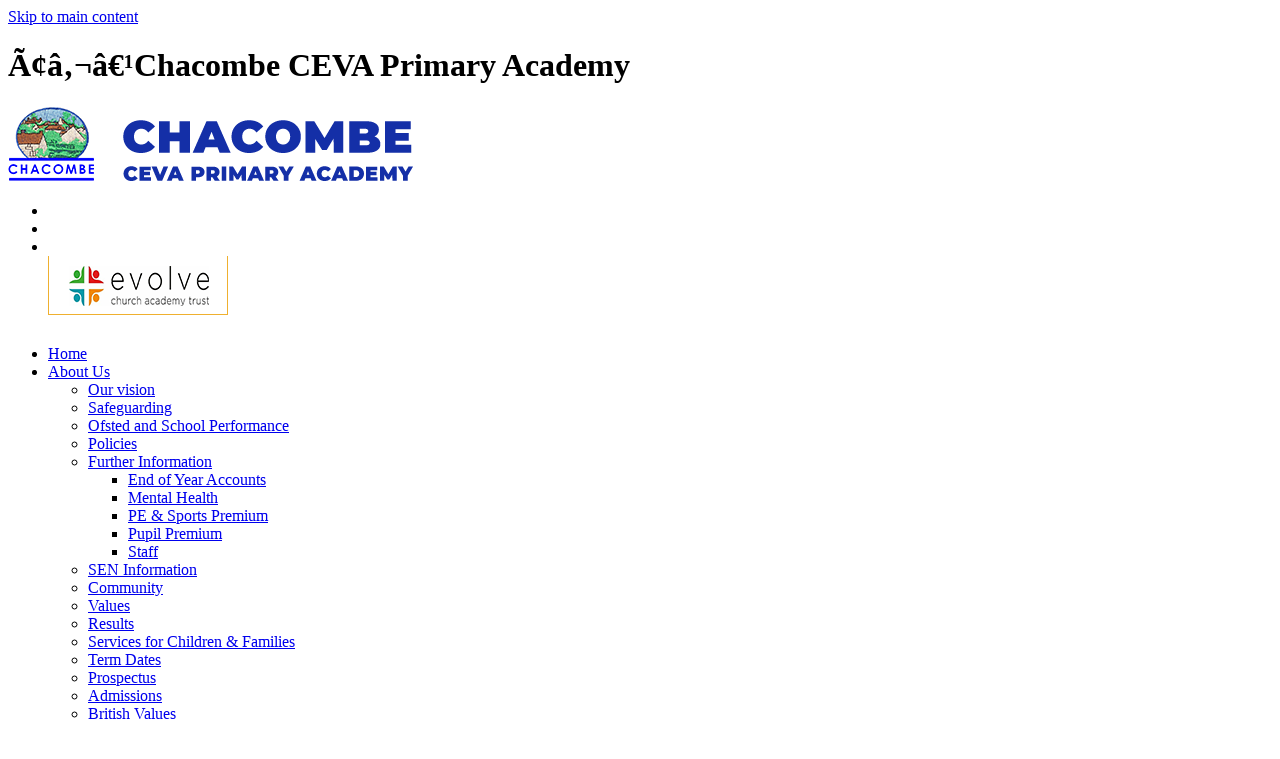

--- FILE ---
content_type: text/html
request_url: https://www.chacombe.northants.sch.uk/News/Newsletters/
body_size: 12371
content:
<!-- from CSV -->
<!DOCTYPE html>
<html lang="en">
<head>
	<!--pageID 49107-->
	
		<meta charset="UTF-8">
        
        <title>Chacombe CEVA Primary Academy - Newsletters</title>

        <meta name="description" content="Welcome to the website for Chacombe CEVA Primary Academy, Banbury" />
        <meta name="keywords" content="Welcome to the website for Chacombe CEVA Primary Academy" />
        <meta name="author" content="Chacombe CEVA Primary Academy website"/>
        
                <meta name="robots" content="INDEX, FOLLOW"/>
        
        <meta name="rating" content="General"/>
        <meta name="revisit-after" content="2 days"/>
		<meta property="og:site_name" content="Chacombe CEVA Primary Academy" />
<meta property="og:title" content="Newsletters" />
<meta property="og:url" content="https://www.chacombe.northants.sch.uk/News/Newsletters/" />
<meta property="og:type" content="website" />
<meta property="og:description" content="This area will show all documents uploaded to the /docs/NEWSLETTERS folder." />
<meta name="twitter:card" content="summary" />
<meta name="twitter:title" content="Newsletters" />
<meta name="twitter:description" content="This area will show all documents uploaded to the /docs/NEWSLETTERS folder." />
<meta name="twitter:url" content="https://www.chacombe.northants.sch.uk/News/Newsletters/" />

        
        <link rel="shortcut icon" href="/favicon.ico" />
        <link rel="icon" href="/favicon.ico" />
	 
    
<link href="/admin/public/c_boxes_buttons.css" rel="stylesheet" type="text/css" />
<link href="/inc/c.css"  rel="stylesheet" type="text/css" media="screen" />

<!-- MOBILE / RESPONSIVE -->
<meta name="viewport" content="width=device-width, initial-scale=1, maximum-scale=2">

<!-- Import IE8 and IE7 Stylesheets -->
    <!--[if lt IE 9]>
        <script src="http://html5shiv.googlecode.com/svn/trunk/html5.js"></script>
        <link href="/inc/c_IE8.css" rel="stylesheet" type="text/css" media="screen" />
    <![endif]-->
    <!--[if lt IE 8]>
        <link href="/inc/c_IE7.css" rel="stylesheet" type="text/css" media="screen" />
    <![endif]-->

<!-- IE warnings -->
    <!--[if IE]>
         <div id="ie-warning">
         <p>Sorry, this version of Internet Explorer <strong>may not support certain features</strong>.<br />
         <p>We recommend <a href="https://www.google.com/chrome/" target="_blank">Google Chrome</a>.</p>
         <a onclick="myFunction()">Thank you but no.</a >
         </div>
        
         <script>
         function myFunction() {
             var x = document.getElementById("ie-warning");
             if (x.style.display === "none") {
                 x.style.display = "block";
             } else {
             x.style.display = "none";
                 }
         }
         </script>
    <![endif]-->

<!-- Current position in navigation -->

<style type="text/css">
	.nav li a#nav5372  					{background-color: #142fa7; color: #fff;}
	#SideHeadingPages li a#subID49107		{text-decoration: none; }
	#SideHeadingPages li a#childID49107	{text-decoration: none; }
	ul li.sidelist_li							{display:none;}
	ul li.PPID49107							{display:block; }

/*Fola added links on homepage */

#welcome-sec .read-more-btn {
    display: inline;}
#welcome-sec .read-more {
    display: inline-block;
    width: 325px;}
/* Kev - hp fixes*/
.more-info-flex .facebook-feed .more-posts {display: none;}
@media only screen and (max-width: 600px){
 h3, h4 {
      font-size: 20px !important;
    }
.backstretch img {
    top: 100px !important;
}}
ul.nav {letter-spacing:0; margin-top: 26px;}

@media only screen and (max-width: 990px) {
    h3, h4 {
      font-size: 20px !important;
    }
}

</style>

<!-- Import jQuery -->
<script type="text/javascript" src="https://ajax.googleapis.com/ajax/libs/jquery/1.8.3/jquery.min.js"></script>
<!--<script src="https://code.jquery.com/jquery-3.5.1.min.js" integrity="sha256-9/aliU8dGd2tb6OSsuzixeV4y/faTqgFtohetphbbj0=" crossorigin="anonymous"></script>-->

<!-- If using using Google Webfonts, link to the external CSS file here -->














</head>

<body class="body_49107">



<!-- Wrapper -->

<a href="#mainholder" class="skip-link">Skip to main content</a>

<div id="wrapper">

	

<div id="slider">
    <!-- Header -->
	<header>
       <div class="wrapper">
          <h1 class="hidden" title="Go to home page">
            Ã¢â‚¬â€¹Chacombe CEVA Primary Academy
          </h1>
          <!-- Title -->

          <div id="logo-index">
            <a href="/index.asp">
              <img src="/i/design/chacombe-ceva-pa.png" id="logo" alt="Chacombe CEVA Primary Academy" /></a>
          </div>
          <!-- Logo -->
        </div>
        <!-- header wrapper -->

        <!-- social icons -->
        <ul id="social-dock">
          <!-- Search Link - (needs overlay in footer and js) -->
          <li><a id="FS" href="#search"></a></li>

          <!-- Translate -->
          <li>
            <div class="translate">
              <div id="google_translate_element"></div>
            </div>
          </li>

          <!-- Social Links -->
          <li><a href="https://www.facebook.com/ChacombeCEVAPrimaryAcademy" target="_blank" id="facebook-head"></a></li>
          <!-- <li><a href="#" target="_blank" id="twitter-head"></a></li>
					<li><a href="#" target="_blank" id="instagram-head"></a></li> -->

          <a class="evolve-trust" href="https://evolvechurchacademytrust.org/" target="_blank"><img src="/i/design/evolve-trust.png" alt="evolve trust" /></a>
        </ul>
    </header>
    </div>
        <nav id="navholder">
        <div class="wrapper">
            <ul id="dmenu" class="nav">
<li><a href="/" id="nav5367">Home</a>
</li><li><a href="/Aims-and-Values" id="nav5368">About Us</a>
<ul><li><a href="/Our-vision/">Our vision</a></li><li><a href="/Safeguarding/">Safeguarding</a></li><li><a href="/Data/">Ofsted and School Performance</a></li><li><a href="/Policies/">Policies</a></li><li><a href="/Further-Information/">Further Information</a><ul><li><a href="/End-of-Year-Accounts/">End of Year Accounts</a></li><li><a href="/Mental-Health/">Mental Health</a></li><li><a href="/PE-Sports-Premium/">PE & Sports Premium</a></li><li><a href="/Pupil-Premium/">Pupil Premium</a></li><li><a href="/Staff/">Staff</a></li></ul></li><li><a href="/SEN-Information/">SEN Information</a></li><li><a href="/Community/">Community</a></li><li><a href="/Aims-and-Values/">Values</a></li><li><a href="/Results/">Results</a></li><li><a href="/Services-for-Children-Families/">Services for Children & Families</a></li><li><a href="/Term-Dates/">Term Dates</a></li><li><a href="/Classes/Prospectus/">Prospectus</a></li><li><a href="/Admissions/">Admissions</a></li><li><a href="/British-Values/">British Values</a></li><li><a href="/Our-Trust/">Our Trust</a></li><li><a href="/School-Opening-Times/">School Opening Times</a></li></ul></li><li><a href="/Classes" id="nav5369">Classes</a>
<ul><li><a href="/Barn-Owls/">Barn Owls</a></li><li><a href="/Osprey/">Ospreys</a></li><li><a href="/Red-Kites/">Red Kites</a></li><li><a href="/Golden-Eagles/">Golden Eagles</a></li></ul></li><li><a href="#" id="nav6044">Curriculum</a>
<ul><li><a href="/Curriculum/">Curriculum 2 year Plan</a></li><li><a href="/Classes/English-Curriculum/">English Curriculum</a></li><li><a href="/Maths-Curriculum/">Maths Curriculum</a></li><li><a href="/R-E-Curriculum/">R.E. Curriculum</a></li><li><a href="/Science-Curriculum/">Science Curriculum</a></li><li><a href="/Humanities-Curriculum/">Humanities Curriculum</a></li><li><a href="/Music-Curriculum/">Music Curriculum</a></li><li><a href="/Art-Design-Curriculum/">Art  Curriculum</a></li><li><a href="/Computing-Curriculum/">Computing Curriculum</a></li><li><a href="/P-E-Curriculum/">P.E. Curriculum</a></li><li><a href="/P-S-H-E-Curriculum/">P.S.H.E Curriculum</a></li><li><a href="/Modern-Foreign-Languages-Curriculum-29092022105340/">Modern Foreign Languages Curriculum</a></li><li><a href="/Curriculum/Design-and-Technology-Curriculum/">Design and Technology Curriculum</a></li><li><a href="/Curriculum/Early-Years/">Early Years</a></li></ul></li><li><a href="#" id="nav6070">Church School</a>
<ul><li><a href="/Collective-Worship/">Collective Worship</a></li><li><a href="/Our-Values/">Our Values</a></li></ul></li><li><a href="/Chacombe-Pre-School-Group" id="nav5844">Preschool</a>
<ul><li><a href="/Chacombe-Pre-School-Group/">About</a></li><li><a href="/Contact-copy/">Contact</a></li><li><a href="/Classes/Prospectus-copy-copy/">Ofsted Report</a></li><li><a href="/Classes/Prospectus-copy-23022019142105/">Prospectus</a></li><li><a href="/Get-outdoors/">Get outdoors!</a></li><li><a href="/Our-pets/">Our pets</a></li><li><a href="/Preschool-allotment/">Preschool allotment</a></li><li><a href="/Staff-05122023142910/">Staff</a></li></ul></li><li><a href="/Governors" id="nav5371">Governors</a>
<ul><li><a href="/Governors/">Governors</a></li></ul></li><li><a href="/Gallery" id="nav5373">Gallery</a>
</li><li><a href="/Contact" id="nav5374">Contact</a>
<ul><li><a href="/Legal/">Terms of Use</a></li></ul></li></ul>
        </div>
    </nav>
    <!-- NavHolder -->









	<!-- Main Holder -->

	<div id="mainholder">
		<div class="wrapper-inside">
	<div class="Content2Column">
<h1>Newsletters</h1>

<ul class="auto-list list-view-list"></ul><h4>Academic Year 2024/2025</h4><ul class="auto-list list-view-list"><li style='background-image:url(/i/icons/software/pdf.png)'><a class='autolist-item-pdf' href='/docs/newsletters/Newsletter_13_06_25.pdf' target='_blank'>Newsletter 13 06 25</a></li><li style='background-image:url(/i/icons/software/pdf.png)'><a class='autolist-item-pdf' href='/docs/newsletters/Newsletter_23_05_25.pdf' target='_blank'>Newsletter 23 05 25</a></li><li style='background-image:url(/i/icons/software/pdf.png)'><a class='autolist-item-pdf' href='/docs/newsletters/Newsletter_16_05_25.pdf' target='_blank'>Newsletter 16 05 25</a></li><li style='background-image:url(/i/icons/software/pdf.png)'><a class='autolist-item-pdf' href='/docs/newsletters/Newsletter_02_05_25.pdf' target='_blank'>Newsletter 02 05 25</a></li><li style='background-image:url(/i/icons/software/pdf.png)'><a class='autolist-item-pdf' href='/docs/newsletters/Newsletter_25_04_25.pdf' target='_blank'>Newsletter 25 04 25</a></li><li style='background-image:url(/i/icons/software/pdf.png)'><a class='autolist-item-pdf' href='/docs/newsletters/Newsletter_31_01_25.pdf' target='_blank'>Newsletter 31 01 25</a></li><li style='background-image:url(/i/icons/software/pdf.png)'><a class='autolist-item-pdf' href='/docs/newsletters/Newsletter_21_03_25.pdf' target='_blank'>Newsletter 21 03 25</a></li><li style='background-image:url(/i/icons/software/pdf.png)'><a class='autolist-item-pdf' href='/docs/newsletters/Newsletter_16_01_25.pdf' target='_blank'>Newsletter 16 01 25</a></li><li style='background-image:url(/i/icons/software/pdf.png)'><a class='autolist-item-pdf' href='/docs/newsletters/Newsletter_14_02_25.pdf' target='_blank'>Newsletter 14 02 25</a></li><li style='background-image:url(/i/icons/software/pdf.png)'><a class='autolist-item-pdf' href='/docs/newsletters/Newsletter_07_03_25.pdf' target='_blank'>Newsletter 07 03 25</a></li><li style='background-image:url(/i/icons/software/pdf.png)'><a class='autolist-item-pdf' href='/docs/newsletters/Newsletter_04_04_25.pdf' target='_blank'>Newsletter 04 04 25</a></li><li style='background-image:url(/i/icons/software/pdf.png)'><a class='autolist-item-pdf' href='/docs/newsletters/Newsletter_29_11_24.pdf' target='_blank'>Newsletter 29 11 24</a></li><li style='background-image:url(/i/icons/software/pdf.png)'><a class='autolist-item-pdf' href='/docs/newsletters/Newsletter_15_11_24.pdf' target='_blank'>Newsletter 15 11 24</a></li><li style='background-image:url(/i/icons/software/pdf.png)'><a class='autolist-item-pdf' href='/docs/newsletters/Newsletter_25_10_24.pdf' target='_blank'>Newsletter 25 10 24</a></li><li style='background-image:url(/i/icons/software/pdf.png)'><a class='autolist-item-pdf' href='/docs/newsletters/Newsletter_04_10_24.pdf' target='_blank'>Newsletter 04 10 24</a></li><li style='background-image:url(/i/icons/software/pdf.png)'><a class='autolist-item-pdf' href='/docs/newsletters/Newsletter_20_09_24.pdf' target='_blank'>Newsletter 20 09 24</a></li><li style='background-image:url(/i/icons/software/pdf.png)'><a class='autolist-item-pdf' href='/docs/newsletters/Newsletter_06_09_24.pdf' target='_blank'>Newsletter 06 09 24</a></li></ul><h4>Academic Year 2023/2024</h4><ul class="auto-list list-view-list"><li style='background-image:url(/i/icons/software/pdf.png)'><a class='autolist-item-pdf' href='/docs/newsletters/Newsletter_19_07_24.pdf' target='_blank'>Newsletter 19 07 24</a></li><li style='background-image:url(/i/icons/software/pdf.png)'><a class='autolist-item-pdf' href='/docs/newsletters/Newsletter_12_07_24.pdf' target='_blank'>Newsletter 12 07 24</a></li><li style='background-image:url(/i/icons/software/pdf.png)'><a class='autolist-item-pdf' href='/docs/newsletters/Newsletter_28_06_24.pdf' target='_blank'>Newsletter 28 06 24</a></li><li style='background-image:url(/i/icons/software/pdf.png)'><a class='autolist-item-pdf' href='/docs/newsletters/Newsletter_14_06_24.pdf' target='_blank'>Newsletter 14 06 24</a></li><li style='background-image:url(/i/icons/software/pdf.png)'><a class='autolist-item-pdf' href='/docs/newsletters/Newsletter_24_05_24.pdf' target='_blank'>Newsletter 24 05 24</a></li><li style='background-image:url(/i/icons/software/pdf.png)'><a class='autolist-item-pdf' href='/docs/newsletters/Newsletter_10_05_24.pdf' target='_blank'>Newsletter 10 05 24</a></li><li style='background-image:url(/i/icons/software/pdf.png)'><a class='autolist-item-pdf' href='/docs/newsletters/Newsletter_25_4_24.pdf' target='_blank'>Newsletter 25 4 24</a></li><li style='background-image:url(/i/icons/software/pdf.png)'><a class='autolist-item-pdf' href='/docs/newsletters/Newsletter_final_22_03_24.pdf' target='_blank'>Newsletter final 22 03 24</a></li><li style='background-image:url(/i/icons/software/pdf.png)'><a class='autolist-item-pdf' href='/docs/newsletters/Newsletter_08_03_24.pdf' target='_blank'>Newsletter 08 03 24</a></li><li style='background-image:url(/i/icons/software/pdf.png)'><a class='autolist-item-pdf' href='/docs/newsletters/Newsletter_01_03_24.pdf' target='_blank'>Newsletter 01 03 24</a></li><li style='background-image:url(/i/icons/software/pdf.png)'><a class='autolist-item-pdf' href='/docs/newsletters/Newsletter_16_02_24.pdf' target='_blank'>Newsletter 16 02 24</a></li><li style='background-image:url(/i/icons/software/pdf.png)'><a class='autolist-item-pdf' href='/docs/newsletters/Newsletter_09_02_24.pdf' target='_blank'>Newsletter 09 02 24</a></li><li style='background-image:url(/i/icons/software/pdf.png)'><a class='autolist-item-pdf' href='/docs/newsletters/Newsletter_02_02_24.pdf' target='_blank'>Newsletter 02 02 24</a></li><li style='background-image:url(/i/icons/software/pdf.png)'><a class='autolist-item-pdf' href='/docs/newsletters/Newsletter_26_01_24.pdf' target='_blank'>Newsletter 26 01 24</a></li><li style='background-image:url(/i/icons/software/pdf.png)'><a class='autolist-item-pdf' href='/docs/newsletters/Newsletter_19_01_24.pdf' target='_blank'>Newsletter 19 01 24</a></li><li style='background-image:url(/i/icons/software/pdf.png)'><a class='autolist-item-pdf' href='/docs/newsletters/Newsletter_12_01_24.pdf' target='_blank'>Newsletter 12 01 24</a></li><li style='background-image:url(/i/icons/software/pdf.png)'><a class='autolist-item-pdf' href='/docs/newsletters/Newsletter_18_12_23.pdf' target='_blank'>Newsletter 18 12 23</a></li><li style='background-image:url(/i/icons/software/pdf.png)'><a class='autolist-item-pdf' href='/docs/newsletters/Newsletter_08_12_23.pdf' target='_blank'>Newsletter 08 12 23</a></li><li style='background-image:url(/i/icons/software/pdf.png)'><a class='autolist-item-pdf' href='/docs/newsletters/Newsletter_24_11_23.pdf' target='_blank'>Newsletter 24 11 23</a></li><li style='background-image:url(/i/icons/software/pdf.png)'><a class='autolist-item-pdf' href='/docs/newsletters/Newsletter_01_12_23.pdf' target='_blank'>Newsletter 01 12 23</a></li><li style='background-image:url(/i/icons/software/pdf.png)'><a class='autolist-item-pdf' href='/docs/newsletters/Newsletter_17_11_23a.pdf' target='_blank'>Newsletter 17 11 23a</a></li><li style='background-image:url(/i/icons/software/pdf.png)'><a class='autolist-item-pdf' href='/docs/newsletters/Newsletter_10_11_23.pdf' target='_blank'>Newsletter 10 11 23</a></li><li style='background-image:url(/i/icons/software/pdf.png)'><a class='autolist-item-pdf' href='/docs/newsletters/Newsletter_03_11_23.pdf' target='_blank'>Newsletter 03 11 23</a></li><li style='background-image:url(/i/icons/software/pdf.png)'><a class='autolist-item-pdf' href='/docs/newsletters/Newsletter_20_10_23.pdf' target='_blank'>Newsletter 20 10 23</a></li><li style='background-image:url(/i/icons/software/pdf.png)'><a class='autolist-item-pdf' href='/docs/newsletters/Newsletter_13_10_23.pdf' target='_blank'>Newsletter 13 10 23</a></li><li style='background-image:url(/i/icons/software/pdf.png)'><a class='autolist-item-pdf' href='/docs/newsletters/Newsletter_06_10_23.pdf' target='_blank'>Newsletter 06 10 23</a></li><li style='background-image:url(/i/icons/software/pdf.png)'><a class='autolist-item-pdf' href='/docs/newsletters/Newsletter_29_09_23.pdf' target='_blank'>Newsletter 29 09 23</a></li><li style='background-image:url(/i/icons/software/pdf.png)'><a class='autolist-item-pdf' href='/docs/newsletters/Newsletter_22_09_23.pdf' target='_blank'>Newsletter 22 09 23</a></li><li style='background-image:url(/i/icons/software/pdf.png)'><a class='autolist-item-pdf' href='/docs/newsletters/Newsletter_15_09_23.pdf' target='_blank'>Newsletter 15 09 23</a></li><li style='background-image:url(/i/icons/software/pdf.png)'><a class='autolist-item-pdf' href='/docs/newsletters/Newsletter_08_09_23.pdf' target='_blank'>Newsletter 08 09 23</a></li></ul><h4>Academic Year 2022/2023</h4><ul class="auto-list list-view-list"><li style='background-image:url(/i/icons/software/pdf.png)'><a class='autolist-item-pdf' href='/docs/newsletters/Newsletter_21_07_23.pdf' target='_blank'>Newsletter 21 07 23</a></li><li style='background-image:url(/i/icons/software/pdf.png)'><a class='autolist-item-pdf' href='/docs/newsletters/Newsletter_14_07_23.pdf' target='_blank'>Newsletter 14 07 23</a></li><li style='background-image:url(/i/icons/software/pdf.png)'><a class='autolist-item-pdf' href='/docs/newsletters/Newsletter_07_07_23.pdf' target='_blank'>Newsletter 07 07 23</a></li><li style='background-image:url(/i/icons/software/pdf.png)'><a class='autolist-item-pdf' href='/docs/newsletters/Newsletter_30_06_23.pdf' target='_blank'>Newsletter 30 06 23</a></li><li style='background-image:url(/i/icons/software/pdf.png)'><a class='autolist-item-pdf' href='/docs/newsletters/Newsletter_23_06_23.pdf' target='_blank'>Newsletter 23 06 23</a></li><li style='background-image:url(/i/icons/software/pdf.png)'><a class='autolist-item-pdf' href='/docs/newsletters/Newsletter_16_06_23.pdf' target='_blank'>Newsletter 16 06 23</a></li><li style='background-image:url(/i/icons/software/pdf.png)'><a class='autolist-item-pdf' href='/docs/newsletters/Newsletter_09_06_23.pdf' target='_blank'>Newsletter 09 06 23</a></li><li style='background-image:url(/i/icons/software/pdf.png)'><a class='autolist-item-pdf' href='/docs/newsletters/Newsletter_26_05_23.pdf' target='_blank'>Newsletter 26 05 23</a></li><li style='background-image:url(/i/icons/software/pdf.png)'><a class='autolist-item-pdf' href='/docs/newsletters/Newsletter_22_05_23.pdf' target='_blank'>Newsletter 22 05 23</a></li><li style='background-image:url(/i/icons/software/pdf.png)'><a class='autolist-item-pdf' href='/docs/newsletters/Newsletter_12_05_23.pdf' target='_blank'>Newsletter 12 05 23</a></li><li style='background-image:url(/i/icons/software/pdf.png)'><a class='autolist-item-pdf' href='/docs/newsletters/Newsletter_05_05_23.pdf' target='_blank'>Newsletter 05 05 23</a></li><li style='background-image:url(/i/icons/software/pdf.png)'><a class='autolist-item-pdf' href='/docs/newsletters/Newsletter_28_04_23.pdf' target='_blank'>Newsletter 28 04 23</a></li><li style='background-image:url(/i/icons/software/pdf.png)'><a class='autolist-item-pdf' href='/docs/newsletters/Newsletter_21_04_23.pdf' target='_blank'>Newsletter 21 04 23</a></li><li style='background-image:url(/i/icons/software/pdf.png)'><a class='autolist-item-pdf' href='/docs/newsletters/Newsletter_10_03_23.pdf' target='_blank'>Newsletter 10 03 23</a></li><li style='background-image:url(/i/icons/software/pdf.png)'><a class='autolist-item-pdf' href='/docs/newsletters/Newsletter_31_03_23.pdf' target='_blank'>Newsletter 31 03 23</a></li><li style='background-image:url(/i/icons/software/pdf.png)'><a class='autolist-item-pdf' href='/docs/newsletters/Newsletter_24_03_23.pdf' target='_blank'>Newsletter 24 03 23</a></li><li style='background-image:url(/i/icons/software/pdf.png)'><a class='autolist-item-pdf' href='/docs/newsletters/Newsletter_17_03_23.pdf' target='_blank'>Newsletter 17 03 23</a></li><li style='background-image:url(/i/icons/software/pdf.png)'><a class='autolist-item-pdf' href='/docs/newsletters/Newsletter_03_03_23.pdf' target='_blank'>Newsletter 03 03 23</a></li><li style='background-image:url(/i/icons/software/pdf.png)'><a class='autolist-item-pdf' href='/docs/newsletters/Newsletter_24_02_23.pdf' target='_blank'>Newsletter 24 02 23</a></li><li style='background-image:url(/i/icons/software/pdf.png)'><a class='autolist-item-pdf' href='/docs/newsletters/Newsletter_10_02_23.pdf' target='_blank'>Newsletter 10 02 23</a></li><li style='background-image:url(/i/icons/software/pdf.png)'><a class='autolist-item-pdf' href='/docs/newsletters/Newsletter_03_02_23.pdf' target='_blank'>Newsletter 03 02 23</a></li><li style='background-image:url(/i/icons/software/pdf.png)'><a class='autolist-item-pdf' href='/docs/newsletters/Newsletter_27_01_23.pdf' target='_blank'>Newsletter 27 01 23</a></li><li style='background-image:url(/i/icons/software/pdf.png)'><a class='autolist-item-pdf' href='/docs/newsletters/Newsletter_20_01_23.pdf' target='_blank'>Newsletter 20 01 23</a></li><li style='background-image:url(/i/icons/software/pdf.png)'><a class='autolist-item-pdf' href='/docs/newsletters/Newsletter_13_01_23.pdf' target='_blank'>Newsletter 13 01 23</a></li><li style='background-image:url(/i/icons/software/pdf.png)'><a class='autolist-item-pdf' href='/docs/newsletters/Newsletter_16_12_22.pdf' target='_blank'>Newsletter 16 12 22</a></li><li style='background-image:url(/i/icons/software/pdf.png)'><a class='autolist-item-pdf' href='/docs/newsletters/Newsletter_09_12_22.pdf' target='_blank'>Newsletter 09 12 22</a></li><li style='background-image:url(/i/icons/software/pdf.png)'><a class='autolist-item-pdf' href='/docs/newsletters/Newsletter_02_12_22.pdf' target='_blank'>Newsletter 02 12 22</a></li><li style='background-image:url(/i/icons/software/pdf.png)'><a class='autolist-item-pdf' href='/docs/newsletters/Newsletter_25_11_22.pdf' target='_blank'>Newsletter 25 11 22</a></li><li style='background-image:url(/i/icons/software/pdf.png)'><a class='autolist-item-pdf' href='/docs/newsletters/Newsletter_18_11_22.pdf' target='_blank'>Newsletter 18 11 22</a></li><li style='background-image:url(/i/icons/software/pdf.png)'><a class='autolist-item-pdf' href='/docs/newsletters/Newsletter_11_11_22.pdf' target='_blank'>Newsletter 11 11 22</a></li><li style='background-image:url(/i/icons/software/pdf.png)'><a class='autolist-item-pdf' href='/docs/newsletters/Newsletter_04_11_22.pdf' target='_blank'>Newsletter 04 11 22</a></li><li style='background-image:url(/i/icons/software/pdf.png)'><a class='autolist-item-pdf' href='/docs/newsletters/Newsletter_21_10_22.pdf' target='_blank'>Newsletter 21 10 22</a></li><li style='background-image:url(/i/icons/software/pdf.png)'><a class='autolist-item-pdf' href='/docs/newsletters/Newsletter_14_10_22.pdf' target='_blank'>Newsletter 14 10 22</a></li><li style='background-image:url(/i/icons/software/pdf.png)'><a class='autolist-item-pdf' href='/docs/newsletters/Newsletter_07_10_22.pdf' target='_blank'>Newsletter 07 10 22</a></li><li style='background-image:url(/i/icons/software/pdf.png)'><a class='autolist-item-pdf' href='/docs/newsletters/Newsletter_30_09_22.pdf' target='_blank'>Newsletter 30 09 22</a></li><li style='background-image:url(/i/icons/software/pdf.png)'><a class='autolist-item-pdf' href='/docs/newsletters/Newsletter_23_09_22.pdf' target='_blank'>Newsletter 23 09 22</a></li><li style='background-image:url(/i/icons/software/pdf.png)'><a class='autolist-item-pdf' href='/docs/newsletters/Newsletter_16_09_22.pdf' target='_blank'>Newsletter 16 09 22</a></li><li style='background-image:url(/i/icons/software/pdf.png)'><a class='autolist-item-pdf' href='/docs/newsletters/Newsletter_09_09_22.pdf' target='_blank'>Newsletter 09 09 22</a></li></ul>
</div>
<div class="ColumnRight">
<nav id="SideHeadingPages" class="SideHeading"><h2>News</h2>
<ul class="SideList"><li><a href="/News/Newsletters/" id="subID49107">Newsletters</a></li><li><a href="/Diary/" id="subID49105">Diary Listing</a></li><li><a href="/News/Galleries/" id="subID49110">Galleries</a></li><li><a href="/Calendar/" id="subID49111">Calendar</a></li><li><a href="/News/Video-News/" id="subID72799">Video News</a></li>
</ul></nav>
</div>

        </div><!--wrapper-inside-->
	</div>
</div>

<!-- Footer -->
<footer>

	<!-- put database code like diary and news items in here -->
	

    <div class="wrapper">
      <h2 class="footer-heading">Chacombe CEVA Primary Academy</h2>

      <p class="address">
        37 Thorpe Road <br />Chacombe <br />Banbury <br />OX17 2JA<br />
      </p>
      <p class="telephone">01295 710500</p>
      <a
        href="mailto:admin@chacombeschool.org?subject=Enquiry%20from%20website">admin@chacombeschool.org</a>
    </div>
</footer>

  <!-- ------------------------ "Sub-Footer" ------------------------ -->

  <div class="sub-footer">
    <div class="wrapper">
      <p id="copyright">
        &copy; 2026 |
        <a href="/legal">Legal Information</a>
      </p>
      <p id="credit">
        <a href="https://www.greenhouseschoolwebsites.co.uk/school-website-design/" target="_blank">Primary School
          Website Design</a>
        by
        <a href="https://www.greenhouseschoolwebsites.co.uk" target="_blank">Greenhouse School Websites</a>
      </p>

      <!-- GDA LINK -->
      <!-- <a href="http://www.grebotdonnelly.com/" target="_blank">Grebot Donnelly Ltd</a> -->
    </div>
  </div>

  <!-- top btn -->
  <a href="#wrapper" class="top-btn" title="back to top of page">&uarr;</a>

  <!-- Search Form Overlay -->
  <div id="search">
    <form id="FS" method="post" action="/inc/Search/">
      <label for="search-field" class="sr-only">Search site</label>

<input placeholder="Search site" name="S" type="search" id="search-field" onfocus="resetsearch()"
        value="Search site" />
    </form>
  </div>

<section id="awards">
<div class="CMSawards">
    <ul>
        <li>&nbsp;</li>
    </ul>
</div>

</section>

<!-- Translate -->
<script type="text/javascript" src="//translate.google.com/translate_a/element.js?cb=googleTranslateElementInit"></script>
<script type="text/javascript">
    function googleTranslateElementInit() {
      new google.translate.TranslateElement({pageLanguage: 'en'}, 'google_translate_element');
    }
</script>

<script type="text/javascript" src="/inc/js/scripts.min.js"></script>
<script type="text/javascript">

	// Mobile Navigation
	$(document).ready(function () {
	$('nav#navholder .wrapper').meanmenu({
	  meanMenuContainer: '#wrapper', // Choose where meanmenu will be placed within the HTML
	  meanScreenWidth: "990", // set the screen width you want meanmenu to kick in at
	  meanRevealPosition: "center", // left right or center positions
	  meanRevealPositionDistance: "", // Tweak the position of the menu from the left / right
	  meanShowChildren: true, // true to show children in the menu, false to hide them
	  meanExpandableChildren: true, // true to allow expand/collapse children
	  meanRemoveAttrs: true, // true to remove classes and IDs, false to keep them
	  meanDisplay: "block", // override display method for table cell based layouts e.g. table-cell
	  removeElements: "" // set to hide page elements
	});
	});

 // Backstretch
    $("#slider").backstretch([
           	  	"/i/photos/Gallery/Home/2.jpg" , 
  	  	"/i/photos/Gallery/Home/26.jpg" , 
  	  	"/i/photos/Gallery/Home/lego_1.jpg" , 
  	  	"/i/photos/Gallery/Home/pray_.jpg" , 
  	  	"/i/photos/Gallery/Home/printing_6.jpg" , 

	], {
	  duration: 4000
	  , fade: 550
		}
	);
  	<!-- banimgs = 6 banimgsize = 450000 -->
	
	   // ------------------------------ Search Overlay

    $(document).ready(function () {
      $('a[href="#search"]').on("click", function (event) {
        $("#search").addClass("open");
        setTimeout(function () {
          $('input[name="S"]').focus();
        });
      });
      $("#search, #search button.close").on("click keyup", function (event) {
        if (
          event.target == this ||
          event.target.className == "close" ||
          event.keyCode == 27
        ) {
          $(this).removeClass("open");
        }
      });
    });

    // ------------------------------ sticky navholder and back to top button

    $("document").ready(function () {
      // Nav stick to top
      $(window).bind("scroll", function () {
        if ($(window).scrollTop() > 250) {
          $(".sticky").addClass("fixed");
        } else {
          $(".sticky").removeClass("fixed");
        }
      });
    });

    $("document").ready(function () {
      $(window).bind("scroll", function () {
        if ($(window).scrollTop() > 1000) {
          $(".top-btn").addClass("show-top-btn");
        } else {
          $(".top-btn").removeClass("show-top-btn");
        }
      });
    });
	
	// Reset site search form on focus
	function resetsearch () { $("#search-field").val(""); }

	$(document).ready(function() {

  // Finding an li inside the div
    var awb = $('.CMSawards li img').length;

    // If nothing added via CMS
    if (awb == 0) {
      $('.CMSawards').attr('class','hidden');
      $('#awards').hide();
    }


	// Add parent class to 2nd level links with children
	$("#dmenu li li a").each(function() {
	  if ($(this).next().length > 0) {
	  	$(this).addClass("parent");
	  };
	});

	// Add doubleTapToGo to navigation links
	$("#dmenu li:has(ul)").doubleTapToGo(); /* touch device menus */

  	});

  	//RESPONSIVE CODE
  function checkWidth() {
	var windowSize = $(window).width();
	if (windowSize < 770) {
	  // If mobile: Insert sidebar after Content2Column
	  $(".ColumnLeft").insertAfter(".Content2Column");
	  $(".ColumnRight").insertAfter(".Content2Column");
	}
	else {
	  // Otherwise reposition sidebar before Content2Column
	  $(".ColumnLeft").insertBefore(".Content2Column");
	  $(".ColumnRight").insertBefore(".Content2Column");
	}
  }
  checkWidth();
  $(window).bind('resize orientationchange', function() {
    checkWidth();
  });

	//prevent # link from having action
	$('a[href="#"]:not(.auto-list-modal)').click(function(e) {
		e.preventDefault();
	});

</script>

<!-- reload on orientation or size change -->
<script type="text/javascript">
    window.onorientationchange = function() { 
        var orientation = window.orientation; 
            switch(orientation) { 
                case 0:
                case 90:
                // case -90: window.location.reload(); 
                break; } 
    };
</script>
<!--end expanding code-->







<script type="text/javascript" charset="UTF-8" src="/admin/public/cookies.js" async></script>
<!-- hide sidebars if empty -->
<script type="text/javascript">
	var cleft = $.trim($('.ColumnLeft').text()).length;
	var cright = $.trim($('.ColumnRight').text()).length;
	// If sidebars are empty, change Content2Column to Content1Column
	if (cleft < 4 && cright < 4) {
	  $('.Content2Column').attr('class','Content1Column');
	  $('.ColumnLeft, .ColumnRight').hide();	}
	if (cleft > 4 && cright < 4) {
	  $('.Content3Column').attr('class','Content2Column');
	  $('.ColumnRight').hide();	}
	if (cleft < 4 && cright > 4) {
	  $('.Content3Column').attr('class','Content2Column');
	  $('.ColumnLeft').hide();	}
</script>
<!--end sidebar hide -->

<script type="text/javascript">	
	//// add tableborder class on small displays
	if ($(window).width() < 960) {
		$('table').each(function() {
			if ($(this).prop('scrollWidth') > $(this).width() ) {
				$(this).wrap("<div class='js-scrollable'></div>");
				if (!$(this).attr('class') || !$(this).attr('class').length) $(this).addClass('tableborder')
				new ScrollHint('.js-scrollable');
				}						
			})
	}
	
	if ($(window).width() < 500) {
		var MobileImage = $('#mainholder img');
			MobileImage.each(function () {
				var that = $(this);
				if (that.width() > 200) {
					that.addClass('imagefullwidth');
				}
			})
	}
	
	$( window ).resize(function() {
			$('table').each(function() {
					if (!$(this).attr('class') || !$(this).attr('class').length) $(this).addClass('tableborder')
				})
	});
	//$('table').click(function () {
		//$(".scroll-hint-icon'").hide();
		//});

	// block search from submitting if empty		
	document.getElementById("FS").onsubmit = function () {
		if (!document.getElementById("search-field").value) {
			 document.getElementById("search-field").placeholder='Enter search text';
			return false;
		}
	else {
		document.getElementById("search-submit").disabled = true;
				return true;
		}
	}

// add alt tags to .backstretch images
document.addEventListener('DOMContentLoaded', function () {
function addAltTags() {
const altImages = document.querySelectorAll('.backstretch img');
altImages.forEach(function (img) {if (!img.hasAttribute('alt') || img.getAttribute('alt').trim() === '') {img.setAttribute('alt', 'A photo from Chacombe CEVA Primary Academy');}});}
addAltTags();
const altObserver = new MutationObserver(addAltTags);
altObserver.observe(document.querySelector('.backstretch'), {childList: true,subtree: true});
});
</script> 


<!-- inline modal code -->
	<link rel="stylesheet" href="/admin/inc/FrontEndFiles/modal/gswMultiModal.css">
	<script src="/admin/inc/FrontEndFiles/modal/gswMultiModal.js"></script>
<!-- end modal code -->


<!-- Stats -->



</body>
</html>
